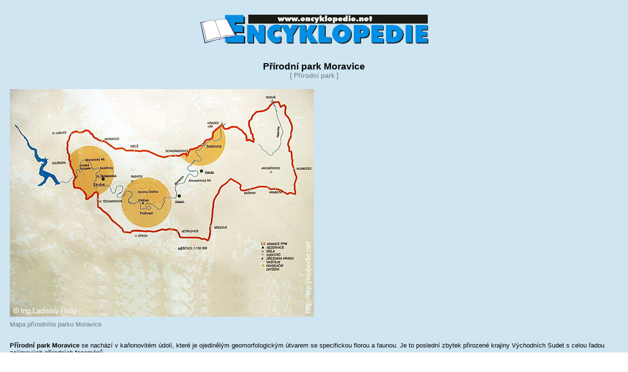

--- FILE ---
content_type: text/html; charset=UTF-8
request_url: http://encyklopedie.net/encyklopedie/objekty1.phtml?id=45982
body_size: 4911
content:
<?xml version="1.0" encoding="utf-8" ?>
<!DOCTYPE html PUBLIC "-//W3C//DTD XHTML 1.0 Transitional//EN" "http://www.w3.org/TR/xhtml1/DTD/xhtml1-transitional.dtd">
<html xmlns="http://www.w3.org/1999/xhtml" xml:lang="cs" lang="cs">

<head>
<meta http-equiv="Content-language" content="cs" />
<meta http-equiv="Content-Type" content="text/html; charset=utf-8" />

<meta name="CACHE-CONTROL" content="no-cache" />
<meta http-equiv="PRAGMA" content="no-cache" />
<meta http-equiv="Expires" content="0" />
<meta name="Author" content="INFOSYSTEM s.r.o." />
<meta name="ROBOTS" content="all, follow" />
<meta name="KEYWORDS" content="vstupenky; tickets; program" />
<meta name="KEYWORDS" content="Doménová koule; INFOSYSTEM s.r.o." />

<link rel="stylesheet" type="text/css" href="/css_rev44/universal.php3?sirkaHSloupce=620&amp;sirkaFotky=0&amp;sirkaFotkyNahled=150" media="all" />
<link rel="stylesheet" type="text/css" href="/css_rev44/print.css" media="print" />


<title>Doménová koule - rezervační a informační systém</title>

</head>







<body style="background: url('../_encyklopedie/bgcolor.jpg'); padding: 0 20px;">
<CENTER><BR><BR><A HREF='../index.phtml' TARGET=_top> <IMG SRC='/_encyklopedie/logo.gif' BORDER=0 ALT='Návrat na hlavní stranu'></A><BR></CENTER><BR><div id="encyklopedie_objekty1" class="eid45982"><h2 class="obsah">Přírodní park Moravice <small style="font-size:0.85rem;display:block;color:#6c757d;font-weight:normal;">[&nbsp;Přírodní park&nbsp;]</small></h2><div class="foto1"><figure class="figure"><div class="figure-img"><picture class="fid1265"><source media="(max-width:400px)" srcset="/fotky/obr.php?id=1265&amp;name=HMMorMap.JPG&amp;width=400&amp;r=0"><source media="(max-width:500px)" srcset="/fotky/obr.php?id=1265&amp;name=HMMorMap.JPG&amp;width=500&amp;r=0"><source media="(max-width:600px)" srcset="/fotky/obr.php?id=1265&amp;name=HMMorMap.JPG&amp;width=600&amp;r=0"><source media="(min-width:600px)" srcset="/fotky/obr.php?id=1265&amp;name=HMMorMap.JPG&amp;width=620&amp;r=0"><img src="/fotky/obr.php?id=1265&amp;name=HMMorMap.JPG&amp;width=620&amp;r=0" width="620" height="465" alt="Hradec nad Moravicí, Přírodní park Moravice"></picture></div><figcaption class="figure-caption">Mapa přírodního parku Moravice</figcaption></figure></div><div id="popisHlavni" class="mb-4"><B>Přírodní park Moravice</B> se nachází v kaňonovitém údolí, které je ojedinělým geomorfologickým útvarem se specifickou florou a faunou. Je to poslední zbytek přirozené krajiny Východních Sudet s celou řadou zajímavých přírodních fenoménů.<br /><br />Přírodní park Moravice nabízí krásnou přírodu s kopcovitým terénem, listnaté a jehličnaté lesy, slunné louky, lesní plody a čisté ovzduší. Výjimečně čistý vzduch působí léčivě na duševní vyčerpání, alergie a celkovou regeneraci organismu. <br /><br />Přírodní park Moravice byl vyhlášen 1.9. 1994. Je to jeden z nejdelších, největších dendrologicky a botanicky zajímavých úseků, neboť protíná celý Nízký Jeseník - počínaje u Dolní Moravice a konče vyústěním u Branky, včetně údolí Raduňky. <br />Řeka Moravice, pramenící ve Velké Kotlině v Hrubém Jeseníku, se hluboce zařízla do prvohorních pískovců, pískovcových břidlic a slepenců. V Hradci nad Moravicí se spojuje se stejně zaříznutým údolím potoka Hradečné, s nímž svírá úzkou ostrožnu, jejíž dominantou je hradecký zámek. <br /><br />Základem parku byly dvě státní přírodní rezervace rozkládající se na pravém břehu řeky - <B>Valach</B> (17 ha) a <B>Kaluža</B> (57 ha), v roce 1982 bylo pak celé lesnaté údolí vyhlášeno oblastí klidu (30 km2), v roce 1986 rozšířené o údolí Raduňky.<br /><br />Ještě na konci minulého století na březích řeky za Žimrovicemi "klapaly" tři vodní mlýny - Rozsochacký, Albrechtický a Domoradovický, jen z jednoho zbyla adaptovaná rekreační chalupa. Jinak tu nyní skutečně vládne klid a ticho.<br /><br />I po zásazích člověka se zde na mnoha místech udržela přírodní struktura lesů - bučiny, habrové doubravy, suťové lesy apod. A tak můžeme vysledovat vedle smrkových monokultur zbytky smíšených porostů dubo-habrových hájů.<br /><br />Ten, koho sem přiláká opravdu jen přírodní krása, kterou jako v chrámu chce obdivovat, může zahlédnout stádo muflonů nebo jelenů, divočáky, jezevce, kuny i lišky. Lesník z Doubrav tu v roce 1993 spatřil i vzácného mývalovce kuního a losa. Pravděpodobně migrující, zahnízdili se zde i čápi černí dokonce i krkavec. V řece Moravici je možno zahlédnout raky. Podle dr. Františka Krkavce, opavského přírodovědce, lze na loukách podél řeky objevit nejen mnoho pryskyřníků, zvonků a chrp, ale kvete tu i vzácná lilie zlatohlávek, žluťucha orlíčkolistá, čistec alpský, měsíčnice trvalá a mnoho dalších, které se však z našich luk postupně vytrácejí. <br /><br />Oblast středního toku Moravice od Kružberku po Hradec je převážně zalesněná smíšenými lesy, její strmé stráně na pravém břehu, obrácené k severu, jsou porostlé buky, kleny, jilmy a smrky, kdežto na levém břehu rostou dřeviny s většími nároky na teplo, borovice, modřín a dub. V těchto druhově bohatých lesních porostech můžeme najít koncem léta a na podzim množství různých druhů hub. Ozdobou se stal jedovatý náprstník nachový. V radkovském katastru upoutá pozornost již stoletý cedrový háj na rozloze téměř 1 ha.<br /><br />Protože nádherné Mariánské louky náležely již k zámeckému parku, dal kníže Lichnovský v minulém století vybudovat na úpatí stráně zčásti v řečišti hezkou terasu zvanou "Rundela", kterou nynější Správa zámku zrekonstruovala, protože hrozilo její sesutí. <br /><br />Vzácným technickým dílem je papírenský kanál vedoucí po mostech nad potoky od Weisshunova splavu do papírny v Žimrovicích. Přiváděl vodu, hnal rotory elektrické turbíny a plavilo se po něm dřevo. Svědectvím, že zde využívali lesy od nepaměti, jsou lesní chodníčky, které hlavně ve středověku byly cílevědomě udržovány tak, aby propojily všechny hájenky. <br /><br />Součástí přírodního parku Moravice je i zámecký park. Začátky jeho budování se datují do roku 1796, kdy kníže Karel Alois Lichnovský dal přestavět tehdy vyhořelé panské sídlo. Byly strženy hradby a zasypány příkopy, takže vznikl prostor pro parkovou úpravu v anglickém slohu. Současně s přestavbami zámku v 60. letech 19. století dochází k dalším sadovnickým úpravám. Lichnovští pokračují v rozšiřování a zdokonalování parku ještě ve 2. polovině 19. století a na začátku 20. století. <br /><br />Malebné umístnění rozlehlých impozantních zámeckých budov, zvláště Bílé věže, na táhlém zalesněném návrší umožnilo vytvořit jedinečné vyhlídkové trasy. Citlivě vedené cesty a přirozeně nenásilně umístěná odpočívadla a vyhlídkové terasy umožňují pozorování detailních scenérií i rozhled do blízkých lučinatých partií. Ty jsou položeny níže a komponovány v návaznosti na okolní krajinu. Na několika místech se před námi otevřou krásné vyhlídky daleko do kraje. <br /><br />Celý areál o přibližné rozloze 130 ha je vzácným příkladem přírodně krajinářské úpravy respektující zásady přirozenosti a navazující zde volně, nezávisle na své okolí. Nejstarší porosty jsou 300 - 400 let staré. Vlastní rozloha parku je 60 ha.</div>
<div class="foto2"><figure class="figure"><div class="figure-img"><picture class="fid1266"><source media="(max-width:400px)" srcset="/fotky/obr.php?id=1266&amp;name=HnMPriP1.JPG&amp;width=400&amp;r=0"><source media="(max-width:500px)" srcset="/fotky/obr.php?id=1266&amp;name=HnMPriP1.JPG&amp;width=500&amp;r=0"><source media="(max-width:600px)" srcset="/fotky/obr.php?id=1266&amp;name=HnMPriP1.JPG&amp;width=600&amp;r=0"><source media="(min-width:600px)" srcset="/fotky/obr.php?id=1266&amp;name=HnMPriP1.JPG&amp;width=620&amp;r=0"><img src="/fotky/obr.php?id=1266&amp;name=HnMPriP1.JPG&amp;width=620&amp;r=0" width="620" height="465" alt="Hradec nad Moravicí, Přírodní park Moravice"></picture></div><figcaption class="figure-caption">Přírodní park Moravice</figcaption></figure></div><div class="akce mb-4"></div><div id="fotogalerie" class="mb-4"></div><div class="clanky mb-4"></div><div id="dokumenty" class="mb-4"></div><div id="vazby1" class="mb-4"><h3>SOUVISEJÍCÍ ODKAZY</h3><ul><li><span class="typ text-muted"> [&nbsp;Vodní tok&nbsp;]</span> <strong><a href="/encyklopedie/objekty1.phtml?id=70769" title="Další informace">Řeka Moravice</a></strong>  <span class="osm_typ" title="ukázat na mapě (OpenStreetMap vazba)">[<a href="/imapa/nahled.phtml?iframe=1&amp;id_objektu=70769&amp;relation=7021681">osm</a>]</span></li></ul></div><div id="vazby2" class="mb-4"><h3>UPŘESŇUJÍCÍ ODKAZY</h3><ul><li><strong><a href="/encyklopedie/objekty1.phtml?id=70918" title="Další informace">Národní přírodní rezervace Kaluža</a></strong> <span class="typ text-muted"> [&nbsp;Národní přírodní rezervace&nbsp;]</span> </li><li><strong><a href="/encyklopedie/objekty1.phtml?id=70919" title="Další informace">Přírodní rezervace Valach</a></strong> <span class="typ text-muted"> [&nbsp;Přírodní rezervace&nbsp;]</span> </li></ul></div><div id="lokalizace" class="mb-4"><h3>UMÍSTĚNÍ</h3><ul><li class="obec1">Území obce: <strong><a href="/encyklopedie/objekty1.phtml?id=12033" title="obec">Hradec nad Moravicí</a></strong></li><li class="obec2">Správní obvod 2: <strong><a href="/encyklopedie/objekty1.phtml?id=72476" title="Správní obvod 2">Opava</a></strong></li><li class="obec3">Správní obvod 3: <strong><a href="/encyklopedie/objekty1.phtml?id=72517" title="Správní obvod 3">Opava</a></strong></li><li class="okres">Území NUTS 4: <strong><a href="/encyklopedie/objekty1.phtml?id=49275" title="okres">Okres Opava</a></strong></li><li class="kraj">Území NUTS 3: <strong><a href="/encyklopedie/objekty1.phtml?id=48925">Moravskoslezský kraj</a></strong></li><li class="nuts2">Území NUTS 2: <strong><a href="/encyklopedie/objekty1.phtml?id=49232">Moravsko-Slezsko</a></strong></li><li class="oblast">Turistická oblast: <strong><a href="/encyklopedie/objekty1.phtml?id=113874" title="Turistická oblast">41 Opavské Slezsko</a></strong></li><li class="destinace">Turistický region: <strong> <a href="/encyklopedie/objekty1.phtml?id=74205" title="Severní Morava a Slezsko">Severní Morava a Slezsko</a></strong></li></ul></div><hr id="separator" width="100%"><div id="typZaznamu" class="mt-2">Typ záznamu: <strong><a href="/encyklopedie/seznam.phtml?typ=132&amp;id=45982">Přírodní park</a></strong></div><div id="aktualizace"><strong>AKTUALIZACE: </strong> <a href="mailto:aktualizace@infosystem.cz" title="poslat email">uživatel č.&nbsp;508</a>  org.&nbsp;56, 11.08.2003 v 10:39&nbsp;hodin</div><div id="navigaceDole" class="mt-4"><span class="nd1 login">[<a href="/log.phtml?logStranka=%2Fencyklopedie%2Fobjekty1.phtml%3Fid%3D45982" title="Pro registrované">Pro registrované</a>] </span><span class="navstevnost"> <a href="/visit.phtml?id=45982&amp;sn=/encyklopedie/objekty1.phtml" title="návštěvnost">Přehled návštěvnosti</a></span></div></div><BR><CENTER><SPAN CLASS=copyright><A HREF='http://www.sorm.cz' TARGET=_new> Copyright 2000-2026 &copy; Luděk Šorm</A></SPAN><A HREF='../readme.phtml'></A></CENTER></body></HTML>